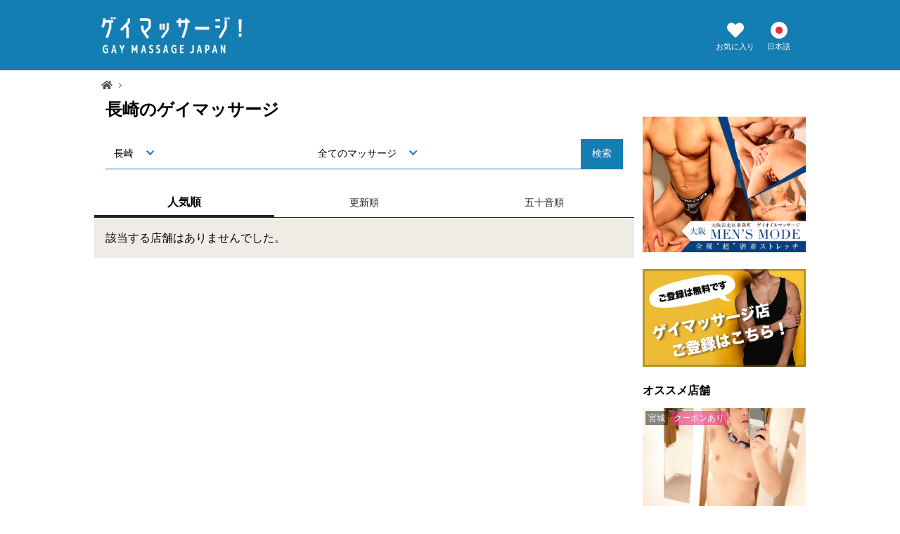

--- FILE ---
content_type: text/html; charset=UTF-8
request_url: https://gaymassage.jp/ja/listing/nagasaki
body_size: 13945
content:
<!DOCTYPE html>
<html lang="ja">
<head>
<meta name="viewport" content="width=device-width,initial-scale=1.0,user-scalable=no">
<meta name="csrf-token" content="x8quC3M5ylTYLqr65QEYsMfWJ6DOw4nrKat1vpCu">
<meta name="description" content="">
<meta name="referrer" content="unsafe-url">
<meta property="og:title" content="長崎のゲイマッサージ一覧 | ゲイマッサージ！">
<meta property="og:type" content="website">
<meta property="og:site_name" content="ゲイマッサージ！">
<meta property="og:description" content="">
<meta property="og:url" content="https://gaymassage.jp/ja/listing/nagasaki">
<meta property="og:image" content="https://gaymassage.jp/media/ogp.jpg">
<meta name="twitter:card" content="summary_large_image">
<meta name="twitter:site" content="@gaymassagejapan">
<link rel="apple-touch-icon" sizes="180x180" href="/apple-touch-icon.png">
<link rel="icon" type="image/png" sizes="32x32" href="/favicon-32x32.png">
<link rel="icon" type="image/png" sizes="16x16" href="/favicon-16x16.png">
<link rel="shortcut icon" href="/favicon.ico">
<link rel="manifest" href="/site.webmanifest">
<script src="https://ajax.googleapis.com/ajax/libs/jquery/3.6.0/jquery.min.js"></script>
<script src="/scripts/venobox.min.js"></script>
<script src="/scripts/common.js?202601220236"></script>
<link href="/css/venobox.min.css" rel="stylesheet" type="text/css">
<link href="/css/column_2.css?202601220236" rel="stylesheet" type="text/css">
<link rel="stylesheet" href="https://pro.fontawesome.com/releases/v5.15.3/css/all.css" integrity="sha384-iKbFRxucmOHIcpWdX9NTZ5WETOPm0Goy0WmfyNcl52qSYtc2Buk0NCe6jU1sWWNB" crossorigin="anonymous">
<title>長崎のゲイマッサージ一覧 | ゲイマッサージ！</title>
<!-- Global site tag (gtag.js) - Google Analytics -->
<script async src="https://www.googletagmanager.com/gtag/js?id=G-8SVW8XV7FY"></script>
<script>
  window.dataLayer = window.dataLayer || [];
  function gtag(){dataLayer.push(arguments);}
  gtag('js', new Date());

  gtag('config', 'G-8SVW8XV7FY');
</script>
</head>
<body>
<div class="header-wrapper">
<header id="header">
<div class="title">
<a href="/ja">
<img src="/media/logo_en@1x.png" srcset="/media/logo_en@1x.png 1x, /media/logo_en@2x.png 2x, /media/logo_en@3x.png 3x" alt="ゲイマッサージ！">
</a>
</div><!-- title -->
<div class="header-menu">
  <div class="header-menu-favorite">
    <a href="/ja/favorite"><dl><dd class="icon"><img src="/media/icon_heart.png"></dd><dd class="label">お気に入り</dd></dl></a>
  </div><!-- header-menu-favorite -->
  <div class="header-menu-language">
    <dl id="toggle-language-list" class="header-menu-language-current"><dd class="icon"><img src="/media/icon_ja.png"></dd><dd class="label">日本語</dd></dl>
    <ul id="language-list" class="header-menu-language-list">
              <li><a href="/en/listing/nagasaki"><dl><dd class="icon"><img src="/media/icon_en.png"></dd><dd class="label">English</dd></dl></a></li>
                  <li><a href="/cn/listing/nagasaki"><dl><dd class="icon"><img src="/media/icon_cn.png"></dd><dd class="label">简体中文</dd></dl></a></li>
                  <li><a href="/tw/listing/nagasaki"><dl><dd class="icon"><img src="/media/icon_tw.png"></dd><dd class="label">繁體中文</dd></dl></a></li>
                    </ul>
  </div><!-- header-menu-language -->
</div><!-- header-menu -->
</header>
</div><!-- header-wrapper -->

<div class="content-wrapper">
<div class="breadcrumbs">
<ul>
<li class="home"><a href="/ja"><i class="fas fa-home"></i></a></li>
</ul>
</div><!-- breadcrumbs -->
<div class="content">
<div class="main">
<div class="content-header">
<h1>
長崎のゲイマッサージ
</h1>
</div><!-- content-header -->

<div class="listing-search">
<form action="/ja/listing/" method="get" id="listing-search-form" >
<dl class="listing-search-box">
<dd class="prefecture"><span class="selector"><select name="prefecture" id="listing-search-form-prefecture">
<option value="hokkaido">北海道</option>
<option value="aomori">青森</option>
<option value="iwate">岩手</option>
<option value="miyagi">宮城</option>
<option value="akita">秋田</option>
<option value="yamagata">山形</option>
<option value="fukushima">福島</option>
<option value="ibaraki">茨城</option>
<option value="tochigi">栃木</option>
<option value="gunma">群馬</option>
<option value="saitama">埼玉</option>
<option value="chiba">千葉</option>
<option value="tokyo">東京</option>
<option value="kanagawa">神奈川</option>
<option value="niigata">新潟</option>
<option value="toyama">富山</option>
<option value="ishikawa">石川</option>
<option value="fukui">福井</option>
<option value="yamanashi">山梨</option>
<option value="nagano">長野</option>
<option value="gifu">岐阜</option>
<option value="shizuoka">静岡</option>
<option value="aichi">愛知</option>
<option value="mie">三重</option>
<option value="shiga">滋賀</option>
<option value="kyoto">京都</option>
<option value="osaka">大阪</option>
<option value="hyogo">兵庫</option>
<option value="nara">奈良</option>
<option value="wakayama">和歌山</option>
<option value="tottori">鳥取</option>
<option value="shimane">島根</option>
<option value="okayama">岡山</option>
<option value="hiroshima">広島</option>
<option value="yamaguchi">山口</option>
<option value="tokushima">徳島</option>
<option value="kagawa">香川</option>
<option value="ehime">愛媛</option>
<option value="kochi">高知</option>
<option value="fukuoka">福岡</option>
<option value="saga">佐賀</option>
<option value="nagasaki" selected >長崎</option>
<option value="kumamoto">熊本</option>
<option value="oita">大分</option>
<option value="miyazaki">宮崎</option>
<option value="kagoshima">鹿児島</option>
<option value="okinawa">沖縄</option>
</select></span>
</dd>
<dd class="genre">
<span class="selector"><select name="genre" id="listing-search-form-genre">
<option value="all" selected >全てのマッサージ</option>
<option value="oil">オイルマッサージ</option>
<option value="aroma">アロママッサージ</option>
<option value="thai">タイ式マッサージ</option>
<option value="balinese">バリ式マッサージ</option>
<option value="lomilomi">ロミロミ</option>
<option value="btob">全裸マッサージ</option>
<option value="testicle">睾丸マッサージ</option>
<option value="prostate">前立腺マッサージ</option>
<option value="sport">スポーツマッサージ</option>
<option value="lymph">リンパマッサージ</option>
<option value="chiropractics">整体</option>
<option value="bodyscrub">アカスリ</option>
<option value="other">その他</option>
</select></span>
</dd>
<dd class="button"><input id="buttonSubmit" class="button" type="submit" value="検索"></dd>
</dl><!-- listing-search-box -->
</form>
</div><!-- listing-search -->

<div class="localmenu">
<ul>
<li  class="current" ><a href="/ja/listing/nagasaki?genre=all">人気順</a></li>
<li ><a href="/ja/listing/nagasaki?genre=all&sort=updated">更新順</a></li>
<li ><a href="/ja/listing/nagasaki?genre=all&sort=alphabetical">五十音順</a></li>
</ul>
</div><!-- localmenu -->

<div id="latest-venues" class="home-venues">
<p class="noResult2">該当する店舗はありませんでした。</p>
</div><!-- home-venues -->
</div><!-- main -->

<div class="sub">
<div class="ad-general">
<!-- Revive Adserver Asynchronous JS Tag - Generated with Revive Adserver v5.3.1 -->
<ins data-revive-zoneid="13" data-revive-block="1" data-revive-id="c8e8a612718f46eeadf91f0ca0a4dec6"></ins>
<script async src="//www.hatten.jp/ad/www/delivery/asyncjs.php"></script></div><!-- /ad-general -->
<div class="banners">
<ul>
<li><a href="/ja/registration/"><img src="/media/sub_banner_registration.jpg" alt="ゲイマッサージ店　ご登録はこちら！"></a></li>
</ul>
</div><!-- banners -->
<div class="recommended-venues">
<h2>オススメ店舗</h2>
<ul>
<li>
<a href="/ja/venue/show/iyashidokorokagurahashi">
<dl>
<dd class="thumbnail"><div style="background-image: url('https://s3-ap-northeast-1.amazonaws.com/gengines/venue/picture/370616_1_1713674457.jpg');"></div></dd>
<dt>癒し処かぐらはし</dt>
<dd class="badges">
<span>宮城</span>
<span class="hascoupon">クーポンあり</span>
</dd>
</dl>
</a>
</li>
<li>
<a href="/ja/venue/show/jeunesse">
<dl>
<dd class="thumbnail"><div style="background-image: url('https://s3-ap-northeast-1.amazonaws.com/gengines/venue/picture/764414_1_1707201462.jpg');"></div></dd>
<dt>JEUNESSE</dt>
<dd class="badges">
<span>福岡</span>
</dd>
</dl>
</a>
</li>
<li>
<a href="/ja/venue/show/beefytherapy">
<dl>
<dd class="thumbnail"><div style="background-image: url('https://s3-ap-northeast-1.amazonaws.com/gengines/venue/picture/535520_1_1694180658.jpg');"></div></dd>
<dt>Beefy Therapy</dt>
<dd class="badges">
<span>福岡</span>
</dd>
</dl>
</a>
</li>
<li>
<a href="/ja/venue/show/yasuraginosatoiyasis">
<dl>
<dd class="thumbnail"><div style="background-image: url('https://s3-ap-northeast-1.amazonaws.com/gengines/venue/picture/354562_1_1742195164.jpg');"></div></dd>
<dt>安らぎの里 癒ヤシス</dt>
<dd class="badges">
<span>東京</span>
</dd>
</dl>
</a>
</li>
<li>
<a href="/ja/venue/show/pumpupsalontokyo">
<dl>
<dd class="thumbnail"><div style="background-image: url('https://s3-ap-northeast-1.amazonaws.com/gengines/venue/picture/398556_1_1647150660.jpg');"></div></dd>
<dt>PUMP UP SALON TOKYO</dt>
<dd class="badges">
<span>東京</span>
</dd>
</dl>
</a>
</li>
<li>
<a href="/ja/venue/show/sootheandrelax">
<dl>
<dd class="thumbnail"><div style="background-image: url('https://s3-ap-northeast-1.amazonaws.com/gengines/venue/picture/665031_1_1728688805.png');"></div></dd>
<dt>soothe and relax</dt>
<dd class="badges">
<span>東京</span>
</dd>
</dl>
</a>
</li>
</ul>
</div><!-- recommended-venues -->
</div><!-- sub -->

</div><!-- content -->
</div><!-- content-wrapper -->

<script type="text/javascript">

$(document).ready(function () {
  $('#listing-search-form-prefecture').on('change', function () {
    $('#listing-search-form').submit();
  });
  $('#listing-search-form-genre').on('change', function () {
    $('#listing-search-form').submit();
  });
});

</script>


<div class="footer-wrapper">
<footer id="footer">
<div class="button-pagetop">
<a href="#header"></a>
</div><!-- button-pagetop -->
<div class="footer-content">
<div class="footer-content-prefectures">
<dl>
<dt> 東北・北海道のゲイマッサージ</dt>
<dd><a href="/ja/listing/hokkaido">北海道</a></dd>
<dd><a href="/ja/listing/aomori">青森</a></dd>
<dd><a href="/ja/listing/iwate">岩手</a></dd>
<dd><a href="/ja/listing/miyagi">宮城</a></dd>
<dd><a href="/ja/listing/akita">秋田</a></dd>
<dd><a href="/ja/listing/yamagata">山形</a></dd>
<dd><a href="/ja/listing/fukushima">福島</a></dd>
<dt> 関東のゲイマッサージ</dt>
<dd><a href="/ja/listing/tokyo">東京</a></dd>
<dd><a href="/ja/listing/kanagawa">神奈川</a></dd>
<dd><a href="/ja/listing/saitama">埼玉</a></dd>
<dd><a href="/ja/listing/chiba">千葉</a></dd>
<dd><a href="/ja/listing/ibaraki">茨城</a></dd>
<dd><a href="/ja/listing/tochigi">栃木</a></dd>
<dd><a href="/ja/listing/gunma">群馬</a></dd>
<dd><a href="/ja/listing/fukushima">福島</a></dd>
<dt> 北陸・信越のゲイマッサージ</dt>
<dd><a href="/ja/listing/niigata">新潟</a></dd>
<dd><a href="/ja/listing/toyama">富山</a></dd>
<dd><a href="/ja/listing/ishikawa">石川</a></dd>
<dd><a href="/ja/listing/fukui">福井</a></dd>
<dd><a href="/ja/listing/yamanashi">山梨</a></dd>
<dd><a href="/ja/listing/nagano">長野</a></dd>
<dt> 東海のゲイマッサージ</dt>
<dd><a href="/ja/listing/aichi">愛知</a></dd>
<dd><a href="/ja/listing/shizuoka">静岡</a></dd>
<dd><a href="/ja/listing/gifu">岐阜</a></dd>
<dd><a href="/ja/listing/mie">三重</a></dd>
<dt> 関西のゲイマッサージ</dt>
<dd><a href="/ja/listing/osaka">大阪</a></dd>
<dd><a href="/ja/listing/hyogo">兵庫</a></dd>
<dd><a href="/ja/listing/kyoto">京都</a></dd>
<dd><a href="/ja/listing/nara">奈良</a></dd>
<dd><a href="/ja/listing/shiga">滋賀</a></dd>
<dd><a href="/ja/listing/wakayama">和歌山</a></dd>
<dt> 中国のゲイマッサージ</dt>
<dd><a href="/ja/listing/hiroshima">広島</a></dd>
<dd><a href="/ja/listing/okayama">岡山</a></dd>
<dd><a href="/ja/listing/yamaguchi">山口</a></dd>
<dd><a href="/ja/listing/tottori">鳥取</a></dd>
<dd><a href="/ja/listing/shimane">島根</a></dd>
<dt> 四国のゲイマッサージ</dt>
<dd><a href="/ja/listing/kagawa">香川</a></dd>
<dd><a href="/ja/listing/tokushima">徳島</a></dd>
<dd><a href="/ja/listing/ehime">愛媛</a></dd>
<dd><a href="/ja/listing/kochi">高知</a></dd>
<dt> 九州・沖縄のゲイマッサージ</dt>
<dd><a href="/ja/listing/fukuoka">福岡</a></dd>
<dd><a href="/ja/listing/nagasaki">長崎</a></dd>
<dd><a href="/ja/listing/kumamoto">熊本</a></dd>
<dd><a href="/ja/listing/saga">佐賀</a></dd>
<dd><a href="/ja/listing/oita">大分</a></dd>
<dd><a href="/ja/listing/miyazaki">宮崎</a></dd>
<dd><a href="/ja/listing/kagoshima">鹿児島</a></dd>
<dd><a href="/ja/listing/okinawa">沖縄</a></dd>
</dl>
</div><!-- footer-content-prefectures -->
<hr class="footer-separator">
<div class="footer-content-information">
<ul>
<li><a href="https://twitter.com/gaymassagejapan" target="_blank"><img src="/media/icon_twitter.png" alt="Twitter"></a></li>
<li><a href="/ja/registration/">店舗の新規登録</a></li>
<li><a href="https://member.gaymassage.jp" target="_blank">スポット管理画面</a></li>
<li><a href="/ja/adinfo">広告掲載</a></li>
<li><a href="/ja/contact/">お問い合わせ</a></li>
</ul>
</div><!-- footer-content-information -->
</div><!-- footer-content -->
<p class="copyright">Gay Massage Japan&nbsp;&copy;&nbsp;2026</p>
</footer>
</div><!-- footer-wrapper -->
</body>
</html>


--- FILE ---
content_type: text/css
request_url: https://gaymassage.jp/css/column_2.css?202601220236
body_size: 856
content:
@charset "utf-8";
@import url('common.css?202501061239');
@import url(https://fonts.googleapis.com/css?family=Ubuntu:400,700);

/* ------------------------------
Content
------------------------------ */

div.content-wrapper {
    width: 100%;
}
@media screen and (min-width: 1024px) {
	div.content-wrapper {
    margin: 0 auto;
    width: 1024px;
	}
}

div.content {
}
@media screen and (min-width: 1024px) {
	div.content {
    display: flex;
    justify-content: space-between;
	}
}

/* ------------------------------
Main
------------------------------ */

div.main {
}
@media screen and (min-width: 1024px) {
	div.main {
    position: relative;
    width: 768px;
	}
}

/* ------------------------------
Sub
------------------------------ */

div.sub {
}
@media screen and (min-width: 1024px) {
	div.sub {
    position: relative;
    width: 232px;
	}
}


--- FILE ---
content_type: text/css
request_url: https://gaymassage.jp/css/common.css?202501061239
body_size: 45154
content:
@charset "utf-8";
@import url(https://fonts.googleapis.com/css?family=Ubuntu:400,700);

/* ------------------------------
General
------------------------------ */

* {
	box-sizing: border-box;
}

html {
  font-size: 62.5%;
}

body {
	color: #000;
	font-family: sans-serif;
	font-size: 1.6rem;
	line-height: 1;
	margin: 0 auto;
	padding: 0;
	position: relative;
	text-align: left;
	width: 100%;
}

h1, h2, h3, h4, h5, h6, p, ul, ol, li, dl, dt, dd, th, td, figure {
	font-size: 1.6rem;
	font-weight: 400;
	line-height: 1.6;
	margin: 0;
	padding: 0;
}

ul, ol, li {
	list-style: none;
}

a {
	color: #0971B2;
	text-decoration: none;
}

img {
	border: none;
	height: auto;
	max-width: 100%;
	vertical-align: bottom;
	width /***/: auto;
}

div.clear {
	clear: both;
}

/* ------------------------------
utility
------------------------------ */

.u-margin-top-xs {
	margin-top: 0.8rem;
}

.u-margin-top-sm {
	margin-top: 1.6rem;
}

.u-margin-top-md {
	margin-top: 2.4rem;
}

.u-margin-top-lg {
	margin-top: 3.2rem;
}

.u-margin-top-xl {
	margin-top: 4rem;
}

.u-margin-left-md {
	margin-left: 2.4rem;
}

/* ------------------------------
Content
------------------------------ */

div.content-wrapper {
    width: 100%;
}
@media screen and (min-width: 1024px) {
	div.content-wrapper {
    margin: 0 auto;
    width: 1024px;
	}
}

/* ------------------------------
Main
------------------------------ */

div.main {
}
@media screen and (min-width: 1024px) {
	div.main {
    margin: 0 auto;
    position: relative;
    width: 1024px;
	}
}

/* ------------------------------
Sub
------------------------------ */

div.sub {
}
@media screen and (min-width: 1024px) {
	div.sub {
    margin: 0 auto;
    position: relative;
    width: 1024px;
	}
}

/* ------------------------------
Form
------------------------------ */

div.main div.form {
	margin-bottom: 28px;
}

div.main div.form p.complete {
	padding: 0 16px;
}

div.main div.form dl {
	margin-bottom: 28px;
    padding: 0 16px;
}

div.main div.form dl dt {
	font-weight: 700;
	margin-bottom: 8px;
}

div.main div.form dl dd {
	margin: 0 0 16px 16px;
}

div.main div.form dl dd table.hours {
	border: 1px solid #c9c9c9;
	border-collapse: collapse;
	border-radius: 2px;
	width: 100%;
}

div.main div.form dl dd table.hours tr {
	border-top: 1px solid #e9e9e9;
}

div.main div.form dl dd table.hours tr:first-child {
	border-top: none;
}

div.main div.form dl dd table.hours th {

	font-size: 1.5rem;
	font-weight: 700;
	padding: 12px;
	vertical-align: top;
	white-space: nowrap;
	width: 3em;
}

div.main div.form dl dd table.hours td {

	padding: 12px;
	vertical-align: top;
}

div.main div.form dl dd table.hours td ul {
	width: 100%;
}

div.main div.form dl dd table.hours td ul li {
	font-size: 1.5rem;
	margin-bottom: 4px;
}

div.main div.form dl dd table.hours td select {
	font-size: 1.4rem;
	width: auto;
}

div.main div.form dl dd table.hours td div.hour_setting {
	margin-left: 12px;
}

div.main div.form dl dd.preview {
	border-radius: 2px;
		-webkit-border-radius: 2px;
		-moz-border-radius: 2px;
	margin-bottom: 0;
	width: 75%;
	overflow: hidden;
	position: relative;
}
@media screen and (min-width: 1024px) {
	div.main div.form dl dd.preview {
		width: 50%;
	}
}

div.main div.form dl dd.preview div.buttonFileDelete {
	align-items: center;
	background: #222;
	border-radius: 50%;
		-webkit-border-radius: 50%;
		-moz-border-radius: 50%;
	color: #FFF;
	display: flex;
	height: 24px;
	justify-content: center;
	position: absolute;
		right: 8px;
		top: 8px;
	vertical-align: middle;
	width: 24px;
	z-index: 50;
}

div.main div.form dl dd.file {
	color: #2c82c9;
}

div.main div.form dl dd.file span.icon {
	font-size: 125%;
	margin-right: 0.3em;
}

div.main div.form dl dd select {
	appearance: none;
		-moz-appearance: none;
		-webkit-appearance: none;
  background-color: #ffffff;
	border: 1px solid #c9c9c9;
	border-radius: 2px;
	font-size: 1.5rem;
	line-height: 1;
	outline: none;
	padding: 8px;
	width: 75%;
}

div.main div.form dl dd select:disabled {
	background-color: #c9c9c9;
}

div.main div.form dl dd input[type="text"],
div.main div.form dl dd input[type="email"],
div.main div.form dl dd input[type="number"],
div.main div.form dl dd input[type="password"] {
	appearance: none;
		-moz-appearance: none;
		-webkit-appearance: none;
  background-color: #ffffff;
	border: 1px solid #c9c9c9;
	border-radius: 2px;
	font-size: 1.5rem;
	line-height: 1;
	outline: none;
	padding: 8px;
	width: 100%;
}

div.main div.form dl dd textarea {
	appearance: none;
		-moz-appearance: none;
		-webkit-appearance: none;
  background-color: #ffffff;
	border: 1px solid #c9c9c9;
	border-radius: 2px;
	font-size: 1.5rem;
	outline: none;
	padding: 10px;
	width: 100%;
}

div.main div.form dl dd label.fileMedia {
	color: #2c82c9;
}

div.main div.form dl dd label.fileMedia span.icon {
	margin-right: 0.3em;
}

div.main div.form dl dd span.annotation {
	color: #555;
	display: block;
	font-size: 1.4rem;
	padding-top: 4px;
}

div.main div.form dl dd span.error {
	color: #D14841;
	display: block;
	font-size: 1.4rem;
	padding-top: 4px;
}

div.main div.form dl dd .caution {
	color: #F00;
	display: block;
	font-size: 1.4rem;
	padding-top: 6px;
}

div.main div.form dl dd.submit {
	text-align: center;
}

div.main div.form dl dd.submit ul {
}

div.main div.form dl dd.submit ul li {
	display: inline-block;
	padding: 0 12px 0 0;
}

div.main div.form dl dd.submit ul li input.button {
	appearance: none;
		-moz-appearance: none;
		-webkit-appearance: none;
	background: #147eb2;
	border: none;
	border-radius: 2px;
	color: #FFF;
	display: block;
	font-size: 1.6rem;
	padding: 12px 16px;
	text-decoration: none;
}

div.main div.form dl dd.submit ul li input.button:disabled {
	background: #ECB5B3;
	color: #FFF;
}

div.main div.form div.terms {
	background: #EFEFEF;
	border-radius: 2px;
	margin-bottom: 28px;
	padding: 16px;
}

div.main div.form div.terms h5 {
	font-size: 1.6rem;
	font-weight: bold;
	margin-bottom: 16px;
}

div.main div.form div.terms p {
	font-size: 1.4rem;
}

div.main div.form div.terms ul {
	font-size: 1.4rem;
}

div.main div.form div.terms ul li {
list-style-position: inside;
list-style-type: disc;
}


/* ------------------------------
Ad
------------------------------ */

div.ad-general {
	box-sizing: border-box;
	margin: 24px 0;
	padding: 0 36px;
	text-align: center;
}

div.ad-general-list {
	box-sizing: border-box;
	margin: 0 auto;
	padding: 0 16px;
	text-align: center;
}
@media screen and (min-width: 1024px) {
  div.ad-general-list {
    box-sizing: border-box;
    margin: 0 auto;
    padding: 0 32px;
    text-align: center;
  }
}

div.ad-general img, 
div.ad-general-list img {
	box-sizing: border-box;
	height: auto;
	max-width: 420px;
	width: 100%;
}

/* ------------------------------
Header
------------------------------ */

div.header-wrapper {
	background-color: #147eb2;
  width: 100%;
}

header {
	background-color: #147eb2;
	background-position: center bottom;
	background-size: cover;
	margin: 0 auto;
	position: relative;
}
@media screen and (min-width: 1024px) {
	header {
        margin: 0 auto;
        width: 1024px;
	}
}

header h1,
header div.title {
	padding: 24px 16px;
}

header h1 img,
header div.title img {
	max-width: 200px;
	width: 50%;
}

header .header-menu {
  display: flex;
  position: absolute;
    right: 16px;
    top: 24px;
  z-index: 100;
}

header .header-menu .header-menu-favorite {
  color: #FFF;
}

header .header-menu .header-menu-favorite a {
  color: #FFF;
  display: block;
}

header .header-menu .header-menu-favorite dl {
  line-height: 1;
  padding: 6px 6px;
  text-align: center;
}

header .header-menu .header-menu-favorite dl dd.icon {
}

header .header-menu .header-menu-favorite dl dd.icon img {
  height: 24px;
  width: 24px;
}

header .header-menu .header-menu-favorite dl dd.label {
  font-size: 1.1rem;
  padding-top: 3px;
}

header .header-menu .header-menu-language {
  color: #FFF;
  line-height: 1;
}

header .header-menu .header-menu-language a {
  color: #fff;
}

header .header-menu .header-menu-language ul.header-menu-language-list {
	background: rgba(17,17,17,0.8);
  display: none;
  padding: 6px 0;
}

header .header-menu .header-menu-language dl {
  padding: 6px 12px;
  text-align: center;
}

header .header-menu .header-menu-language ul.header-menu-language-list dl {
  padding: 6px;
}

header .header-menu .header-menu-language dl dd {
}

header .header-menu .header-menu-language dl dd.icon {
}

header .header-menu .header-menu-language dl dd.icon img {
  height: 24px;
  width: 24px;
}

header .header-menu .header-menu-language dl dd.label {
  font-size: 1.1rem;
  padding-top: 3px;
}





header div.language-selector {
	color: #FFF;
	position: absolute;
		right: 0;
		top: 16px;
	z-index: 100;
}

header div.language-selector dl.toggle-language-list {
  padding: 6px 12px;
  text-align: center;
}

header div.language-selector dl.toggle-language-list dl dd {
}

header div.language-selector dl.toggle-language-list dd.icon {
}

header div.language-selector dl.toggle-language-list dd.icon img {
  height: 36px;
  width: 36px;
}

header div.language-selector dl.toggle-language-list dd.label {
  font-size: 1.1rem;
  padding-top: 3px;
}

header div.language-selector dl {
    position: relative;
}

header div.language-selector dl.toggle-language-list {
}

header div.language-selector ul.language-list {
	background: rgba(17,17,17,0.8);
	display: none;
  padding: 6px 0;
}

header div.language-selector ul.language-list li {
}


header div.language-selector ul.language-list li a {
	color: #FFF;
	display: block;
}

header div.language-selector ul.language-list li a dl {
  padding: 6px 6px;
  text-align: center;
}

header div.language-selector ul.language-list dl dd {
}

header div.language-selector ul.language-list dl dd.icon {
}

header div.language-selector ul.language-list dl dd.icon img {
  height: 36px;
  width: 36px;
}

header div.language-selector ul.language-list dl dd.label {
  font-size: 1.1rem;
  padding-top: 3px;
}

/* ------------------------------
globalmenu
------------------------------ */

header div.globalmenu {
    position: relative;
}
@media screen and (min-width: 1024px) {
    header div.globalmenu {
        position: absolute;
            left: 16px;
    }
}


header div.globalmenu #globalmenu-button-check {
    display: none;
}

header div.globalmenu label.globalmenu-button-label {
	cursor: pointer;
  position: fixed;
  top: 12px;
  left: 0;
  display: flex;
  height: 56px;
  width: 56px;
  justify-content: center;
  align-items: center;
  z-index: 110;

}
@media screen and (min-width: 960px) {
    header div.globalmenu label.globalmenu-button-label {

    }
}

header div.globalmenu label.globalmenu-button-label span,
header div.globalmenu label.globalmenu-button-label span:before,
header div.globalmenu label.globalmenu-button-label span:after {
    content: '';
    display: block;
    height: 3px;
    width: 27px;
    border-radius: 3px;
    background-color: #fff;
    position: absolute;
}

header div.globalmenu label.globalmenu-button-label span:before {
    bottom: 10px;
}

header div.globalmenu label.globalmenu-button-label span:after {
    top: 10px;
}

header div.globalmenu #globalmenu-button-check:checked ~ label.globalmenu-button-label span {
    background-color: rgba(255, 255, 255, 0);
}

header div.globalmenu #globalmenu-button-check:checked ~ label.globalmenu-button-label span::before {
    bottom: 0;
    transform: rotate(45deg);
}

header div.globalmenu #globalmenu-button-check:checked ~ label.globalmenu-button-label span::after {
    top: 0;
    transform: rotate(-45deg);
}

header div.globalmenu div.globalmenu-content {
		color: #fff;
    display: none;
    width: 100%;
    position: fixed;
    top: 76px;
    left: 0;/*leftの値を変更してメニューを画面外へ*/
    z-index: 110;
    background-color: #111111;
    transition: all 0.5s;/*アニメーション設定*/
}

header div.globalmenu #globalmenu-button-check:checked ~ div.globalmenu-content {
    display: block;
		min-height: 100%;
}

header div.globalmenu div.globalmenu-content ul {
    padding: 12px 16px;
}

header div.globalmenu div.globalmenu-content ul li {
    list-style: none;
}

header div.globalmenu div.globalmenu-content ul li a {
    display: block;
    width: 100%;
    box-sizing: border-box;
    text-decoration: none;
    padding: 8px 0;
    position: relative;
}

/* ------------------------------
Main breadcrumbs
------------------------------ */

div.breadcrumbs {
	width: 100%;
}
@media screen and (min-width: 1024px) {
    div.breadcrumbs {
        margin: 0 auto;
        width: 1024px;
    }
}

div.breadcrumbs ul {
	padding: 0 16px;
}

div.breadcrumbs ul li {
	color: #555;
	display: inline-block;
	font-size: 1.4rem;
	position: relative;
}

div.breadcrumbs ul li::after {
  content: '';
  width: 4px;
  height: 4px;
  border: 0px;
  border-top: solid 1px #777;
  border-right: solid 1px #777;
  -ms-transform: rotate(45deg);
  -webkit-transform: rotate(45deg);
  transform: rotate(45deg);
  position: absolute;
  top: 50%;
  right: 0;
  margin-top: -2px;
}

div.breadcrumbs ul li.home {

}

div.breadcrumbs ul li a {
	color: #555;
	display: block;
	padding: 10px 12px;
}

div.breadcrumbs ul li.home a {
	padding-left: 0;
}

/* ------------------------------
Main back-navigation
------------------------------ */

div.main div.back-navigation {
	margin-bottom: 28px;
}

div.main div.back-navigation ul {
}

div.main div.back-navigation ul li {
	margin-bottom: 4px;
	text-align: center;
}

div.main div.back-navigation ul li a {
	font-size: 1.4rem;
	padding: 0 16px;
    position: relative;
}


div.main div.back-navigation ul li a::before {
    content: "";
    width: 8px;
    height: 8px;
    border-top: solid 1px #147eb2;
    border-left: solid 1px #147eb2;
    transform: rotate(-45deg);
    position: absolute;
    left: 0;
    top: 2px;
}

/* ------------------------------
Main pagination
------------------------------ */

div.main div.pagination {
	background-color: #efece6;
	padding-bottom: 28px;
}

div.main div.pagination ul {
	display: flex;
	justify-content: center;
	padding: 0 16px;
}

div.main div.pagination ul li.page-item {
	margin: 0 8px;
	position: relative;
}


div.main div.pagination ul li.page-item a,
div.main div.pagination ul li.page-item span {
	border-radius: 50%;
	display: block;
	height: 48px;
	width: 48px;
}

div.main div.pagination ul li.page-item a {
	background-color: rgba(255, 255, 255, 0.9);
}

div.main div.pagination ul li.page-item.next a::before {
    content: "";
    width: 8px;
    height: 8px;
    border-top: solid 2px #147eb2;
    border-right: solid 2px #147eb2;
    transform: rotate(45deg);
    position: absolute;
    left: 18px;;
    top: 19px;
}

div.main div.pagination ul li.page-item.previous a::before {
    content: "";
    width: 8px;
    height: 8px;
    border-top: solid 2px #147eb2;
    border-left: solid 2px #147eb2;
    transform: rotate(-45deg);
    position: absolute;
    right: 18px;;
    top: 19px;
}

div.main div.pagination ul li.page-item span {
	background-color: rgba(255, 255, 255, 0.5);
}

div.main div.pagination ul li.page-item.next span::before {
    content: "";
    width: 8px;
    height: 8px;
    border-top: solid 2px #e1ded8;
    border-right: solid 2px #e1ded8;
    transform: rotate(45deg);
    position: absolute;
    left: 18px;;
    top: 19px;
}

div.main div.pagination ul li.page-item.previous span::before {
    content: "";
    width: 8px;
    height: 8px;
    border-top: solid 2px #e1ded8;
    border-left: solid 2px #e1ded8;
    transform: rotate(-45deg);
    position: absolute;
    right: 18px;;
    top: 19px;
}

/* ------------------------------
main
------------------------------ */

div.main ul.list-small {
	padding: 0 16px;
}

div.main ul.list-small li {
	border-top: 1px solid #eeeeee;
	position: relative;
}

div.main ul.list-small li.nolink {
	padding: 16px 0;
}

div.main ul.list-small li:last-child {
	border-bottom: 1px solid #eeeeee;
}

div.main ul.list-small li a {
	display: block;
	padding: 16px 0;
}

div.main ul.list-small li dl {
	min-height: 72px;
	position: relative;
}

div.main ul.list-small li dl dt {
	font-size: 1.6rem;
	font-weight: 700;
	line-height: 1.5;
	padding-right: 76px;
}

div.main ul.list-small li dl dd.thumbnail {
	position: absolute;
		right: 0;
		top: 0;
}

div.main ul.list-small li dl dd.thumbnail div {
	background-position: center center;
	background-size: cover;
	height: 72px;
	width: 72px;
}

div.main ul.list-small li dl dd.rating {
	color: #DDD;
	display: inline-block;
	font-size: 1.4rem;
	margin-right: 1em;
}

div.main ul.list-small li dl dd.rating span.on {
	color: #FABA11;
}

div.main ul.list-small li dl dd.name {
	color: #555;
	display: inline-block;
	font-size: 1.4rem;
	padding-right: 84px;
}

div.main ul.list-small li dl dd.date {
	color: #555;
	font-size: 1.4rem;
	overflow: hidden;
	padding-right: 84px;
}

div.main ul.list-small li dl dd.body {
	color: #000;
	font-size: 1.4rem;
	height: 22px;
	overflow: hidden;
	padding-right: 84px;
	text-overflow: ellipsis;
	white-space: nowrap;
}

div.main ul.list-small li dl dd.nopicture {
	padding-right: 0;
}

/* ------------------------------
home
------------------------------ */

div.home-search-wrapper {
  position: relative;
  width: 100%;
  z-index: 60;
}
@media screen and (min-width: 1024px) {
	div.home-search-wrapper {
        margin: 0 auto;
        width: 1024px;
	}
}

div.home-search-wrapper div.background {
	background-image: url('/media/homesearch_bg.jpg');
	background-position: center center;
	background-repeat: no-repeat;
	background-size: cover;
	height: 200px;
	position: relative;
	width: 100%;
}

div.home-search {
  animation: home-search-show 1s both;
  background: rgba(255,255,255,1);
  box-shadow: 0px 8px 16px -4px rgba(0,0,0,0.6);
	margin: -160px auto 28px auto;
  padding: 24px;
	position: relative;
	width: 80%;
}

@keyframes home-search-show {
    0% {
        transform: translate(0,8px);
        opacity: 0;
    }
    100% {
        transform: translate(0,0);
        opacity: 1;
    }
}

div.home-search p.lead {
	font-size: 1.6rem;
	font-weight: 700;
	text-align: center;
}

div.home-search div.home-search-box,
div.home-search div.home-search-name {
  position: relative;
}

div.home-search div.home-search-box div.field,
div.home-search div.home-search-name div.field {
	text-align: center;
}

div.home-search div.home-search-box div.field span,
div.home-search div.home-search-name div.field span {
  line-height: 1.8;
}

div.home-search div.home-search-box div.field span.name,
div.home-search div.home-search-name div.field span.name {
	display: inline-block;
	font-size: 1.4rem;
	font-weight: 700;
  text-align: center;
}
@media screen and (min-width: 1024px) {
	div.home-search div.home-search-box div.field span.name,
  div.home-search div.home-search-name div.field span.name {
    text-align: left;
	}
}

div.home-search div.home-search-box div.field span.selector {
	position: relative;
}

div.home-search div.home-search-name div.field span.input {
	position: relative;
}

div.home-search div.home-search-name div.field span.input input[type="text"] {
	appearance: none;
		-moz-appearance: none;
		-webkit-appearance: none;
  background-color: #ffffff;
	border: 1px solid #c9c9c9;
	border-radius: 4px;
	font-size: 1.5rem;
	line-height: 1;
	outline: none;
	padding: 16px;
	width: 100%;
}

div.home-search div.home-search-box select {
	appearance: none;
		-moz-appearance: none;
		-webkit-appearance: none;
  background-color: #ffffff;
	border: 1px solid #c9c9c9;
	border-radius: 4px;
	font-size: 1.6rem;
	line-height: 1;
	outline: none;
	padding: 16px;
	width: 100%;
}

div.home-search div.home-search-box div.field span.selector::after{
  content:"";
  display: block;
  width: 8px;
  height: 8px;
  position: absolute;
  right: 16px;
  top: 4px;
  border-bottom: #147eb2 2px solid;
  border-right: #147eb2 2px solid;
  transform: rotate(45deg)translateY(-30%);
}

div.home-search div.home-search-box input.button {
	appearance: none;
		-moz-appearance: none;
		-webkit-appearance: none;
	background: #147eb2;
	border: none;
	border-radius: 2px;
	color: #FFF;
	display: inline-block;
	font-size: 1.6rem;
	padding: 12px 16px;
	text-decoration: none;
}

div.home-search div.home-search-name div.home-search-name-result {
  position: absolute;
    left: 0;
    right: 0;
    top: 80px;
  margin: 0 auto;
  width: 100%;
  z-index: 100;
}
@media screen and (min-width: 1024px) {
  div.home-search div.home-search-name div.home-search-name-result {

  }
}

div.home-search div.home-search-name div.home-search-name-result ul {
  background-color: #ffffff;
	border: 1px solid #c9c9c9;
	border-radius: 4px;
}

div.home-search div.home-search-name div.home-search-name-result ul li {
  border-top: 1px solid #eeeeee;
}

div.home-search div.home-search-name div.home-search-name-result ul li:first-child {
  border-top: none;
}

div.home-search div.home-search-name div.home-search-name-result ul li a {
  display: block;
  font-size: 1.5rem;
  padding: 8px 16px;
}

div.home-search div.separator {
  align-items: center;
  color: #111111;
  display: flex;
  font-size: 1.3rem;
  margin-left: auto;
  margin-right: auto;
  width: 100%;
}

div.home-search div.separator:before,
div.home-search div.separator:after {
  content: "";
  height: 1px;
  flex-grow: 1;
  background-color: #c9c9c9;
}

div.home-search div.separator:before {
  margin-right: 1rem;
}

div.home-search div.separator:after {
  margin-left: 1rem;
}

/* ------------------------------
Content
------------------------------ */

div.content-wrapper {
  position: relative;
  z-index: 50;
}

div.content h1 {
    font-size: 2.4rem;
    font-weight: 700;
    line-height: 1.2;
}

div.content h1 span.sub {
  font-size: 1.4rem;
  font-weight: 400;
  margin-left: 0.5em;
}

div.content h2 {
    font-size: 2.4rem;
    font-weight: 700;
    line-height: 1.2;
}

div.content div.content-header {
    margin-bottom: 28px;
    padding: 0 16px;
}

div.content div.content-header p.introduction {
	margin-top: 8px;
}

/* ------------------------------
Main
------------------------------ */

div.main p.noResult {
	padding: 0 16px;
}

div.main p.noResult2 {
	padding: 16px;
}

div.main div.localmenu {
}

div.main div.localmenu ul {
	border-collapse: collapse;
	display: table;
	table-layout: fixed;
	width: 100%;
}

div.main div.localmenu ul li {
	border-bottom: 1px solid #252525;
	display: table-cell;
	text-align: center;
}

div.main div.localmenu ul li a {
	color: #252525;
	display: block;
	font-size: 1.4rem;
	padding: 6px 0;
}

div.main div.localmenu ul li.current a {
	border-bottom: 3px solid #252525;
	color: #000;
	font-size: 1.6rem;
	font-weight: 700;
}



/* ------------------------------
Main teaser
------------------------------ */

div.main div.teaser {
	background-color: #edbb34;
	background-image: url('/media/teaser_bg.jpg');
	background-position: right center;
	background-repeat: no-repeat;
	background-size: contain;
	margin-bottom: 28px;
	padding: 0 24px;
	position: relative;
}

div.main div.teaser p {
	text-shadow: 3px 3px 4px #555555;
	padding: 20% 0;
	transform: rotate(-8deg);
  	-moz-transform: rotate(-8deg);
  	-webkit-transform: rotate(-8deg);
}

div.main div.teaser p span {
	color: #fff;
	font-weight: 700;
	display: block;
	line-height: 1.2;
}

div.main div.teaser p span.sub {
	font-size: 2rem;
	margin-bottom: 0.5em;
}

div.main div.teaser p span.body {
	font-size: 4rem;
}

/* ------------------------------
Main Home
------------------------------ */

div.main div.home-venues {
	background-color: #efece6;
}

div.main div.home-venues > ul {

	display: flex;
	flex-wrap: wrap;
	gap: 16px;
	padding: 16px;
}
@media screen and (min-width: 1024px) {
	div.main div.home-venues > ul {
		padding: 24px;
	}
}

div.main div.home-venues > ul li {
  position: relative;
	width: 100%;
}
@media screen and (min-width: 1024px) {
	div.main div.home-venues > ul li {
    	width: calc((100% - 16px) / 2);
	}

	div.main div.home-venues > ul li:nth-child(even) {
		margin-right: 0;
	}
}

div.main div.home-venues > ul li a {
	color: #000;
	background-color: #fff;
	box-shadow: 0px 2px 6px -4px rgba(0,0,0,0.6);
	display: block;
}

div.main div.home-venues > ul li a dl {
	border-bottom: 1px solid #cdcdcd;
	position: relative;
}

div.main div.home-venues > ul li a dl dt {
	font-size: 1.6rem;
	font-weight: 700;
	padding: 0 16px;

}

div.main div.home-venues > ul li a dl dd.introduction {
	font-size: 1.5rem;
	margin-bottom: 16px;
	padding: 0 16px;

  overflow: hidden;
	text-overflow: ellipsis;
	white-space: nowrap;
}

div.main div.home-venues > ul li a dl dd.thumbnail {
	margin-bottom: 8px;
}

div.main div.home-venues > ul li a dl dd.thumbnail div {
	background-position: center center;
	background-size: cover;
	padding-top: 50%;
	width: 100%;
}

div.main div.home-venues > ul li a dl dd.prefecture {
	background-color: rgba(17, 17, 17, 0.8);
	color: #fff;
	font-size: 1.5rem;
	padding: 16px;
	position: absolute;
		left: 0;
		top: 0;
}

div.main div.home-venues > ul li a dl dd.badges {
	padding-right: 8px;
	position: absolute;
		left: 8px;
		top: 8px;
}

div.main div.home-venues > ul li a dl dd.badges-right {
	padding-left: 8px;
	position: absolute;
		right: 8px;
		top: 8px;
}

div.main div.home-venues > ul li a dl dd.badges span,
div.main div.home-venues > ul li a dl dd.badges-right span {
	background-color: rgba(17, 17, 17, 0.5);
	color: #fff;
	display: inline-block;
	font-size: 1.2rem;
	line-height: 1;
	margin: 0 0 4px 0;
	padding: 8px;
}

div.main div.home-venues > ul li a dl dd.badges span.hascoupon {
	background-color: rgba(229, 56, 134, 0.6);
}

div.main div.home-venues > ul li a dl dd.badges span:last-of-type {
	margin-right: 0;
}

div.main div.home-venues > ul li a dl dd.badges-right span.pr {
	background-color: rgba(238, 198, 36, 0.8);
}

div.main div.home-venues > ul li a dl dd.hascoupon {
	background-color: rgba(234, 86, 187, 0.8);
	color: #fff;
	font-size: 1.4rem;
	padding: 8px;
	position: absolute;
		right: 0;
		top: 0;
}

div.main div.recent-reviews {
}

div.main div.recent-reviews div.content-header {
    margin-bottom: 16px;
}

/* ------------------------------
Main Listing
------------------------------ */

div.main div.listing-search {
	margin-bottom: 28px;
	padding: 0 16px;
}

div.main div.listing-search dl.listing-search-box {
	border-bottom: 1px solid #147eb2;
	display: flex;
	justify-content: space-between;
	padding-left: 12px;
}

div.main div.listing-search dl.listing-search-box dd {
	text-align: center;
}

div.main div.listing-search dl.listing-search-box dd.button {
	margin-bottom: 0;
}

div.main div.listing-search dl.listing-search-box dd span.selector {
	position: relative;
}

div.main div.listing-search dl.listing-search-box select {
	appearance: none;
		-moz-appearance: none;
		-webkit-appearance: none;
	background-color: #fff;
	border: none;
	font-size: 1.4rem;
	line-height: 1.2;
	margin: 0;
	outline: none;
	padding: 12px 28px 12px 0;
}

div.main div.listing-search dl.listing-search-box dd span.selector::after{
  content:"";
  display: block;
  width: 6px;
  height: 6px;
  position: absolute;
  right: 16px;
  top: 4px;
  border-bottom: #147eb2 2px solid;
  border-right: #147eb2 2px solid;
  transform: rotate(45deg)translateY(-30%);
}

div.main div.listing-search dl.listing-search-box input.button {
	appearance: none;
		-moz-appearance: none;
		-webkit-appearance: none;
	background: #147eb2;
	border: none;
	border-radius: 0;
	color: #FFF;
	display: inline-block;
	font-size: 1.4rem;
	margin: 0;
	padding: 12px 16px;
	text-decoration: none;
}



div.main div.listing-conditions {
    padding: 0 16px;
}

div.main div.listing-conditions ul {
    border: 1px solid #c9c9c9;
}

div.main div.listing-conditions ul li {
}

div.main div.listing-conditions ul li dl {
    display: flex;
    justify-content: space-between;
    padding: 12px;
}

div.main div.listing-conditions ul li dl dt {
    font-size: 1.4rem;
    font-weight: 700;
}

div.main div.listing-conditions ul li dl dd {
    font-size: 1.4rem;
}

div.main div.listing-conditions ul li dl dd.change {
        position: relative;
    display: inline-block;
    padding: 0 0 0 16px;
    color: #000;
    vertical-align: middle;
    text-decoration: none;
}

div.main div.listing-conditions ul li dl dd.change::before {
    content: "";
    width: 6px;
    height: 6px;
    border-top: solid 2px #b71515;
    border-right: solid 2px #b71515;
    transform: rotate(45deg);
    position: absolute;
    right: 4px;
    top: 28px;
}


/* ------------------------------
Main Venue
------------------------------ */

div.main div.venue-header {
  background-color: #EFEFEF;
	background-position: center;
	background-size: cover;
  margin-bottom: 28px;
	position: sticky;
	top: 0;
	z-index: 90;
}
@media screen and (min-width: 1024px) {
	div.main div.venue-header {
		width: 768px;
	}
}

div.main div.venue-header-content {
  background: linear-gradient(rgba(0, 0, 0, 0.75), rgba(0, 0, 0, 0));
  padding: 16px 72px 20% 16px;
}

div.main div.venue-header-content h1 {
  color: #fff;
  font-size: 2.4rem;
  font-weight: 700;
  margin-bottom: 4px;
}

div.main div.venue-header-content h1 span.ruby {
	display: block;
	font-size: 1.4rem;
	font-weight: 400;
}

div.main div.venue-header-content h1 a {
	color: #fff;
}

div.main div.venue-header-content dl.attribution {
}

div.main div.venue-header-content dl.attribution dd {
  font-size: 1.3rem;
}

div.main div.venue-header-content dl.attribution dd.rating a {
	color: #FFF;
}

div.main div.venue-header-content dl.attribution dd.rating a span.count {
}

div.main div.venue-header-favorite {
	position: absolute;
		right: 16px;
		top: 24px;
	text-align: center;
}

div.main div.venue-header-favorite dl {
	cursor: pointer;
}

div.main div.venue-header-favorite dl dd.icon {
	color: #FFF;
	opacity: 0.7;
	display: block;
	font-size: 3.2rem;
	line-height: 1;
}

div.main div.venue-header-favorite dl.on dd.icon {
	color: #e64980;
	opacity: 1;
}

div.main div.venue-header-favorite dl dd.label {
	color: #FFF;
	display: block;
	font-size: 1.1rem;
  padding-top: 6px;
	line-height: 1;
}



div.main div.venue-header div.venue-header-menu {
	width: 100%;
}

div.main div.venue-header div.venue-header-menu ul {
    background-color: rgba(0, 0, 0, 0.5);
    display: flex;
    justify-content: space-around;
}

div.main div.venue-header div.venue-header-menu ul li {
}

div.main div.venue-header div.venue-header-menu ul li a {
  color: #fff;
  display: block;
  font-size: 1.5rem;
  padding: 12px;
}

div.main div.venue-header div.venue-header-menu ul li.current a {
	font-weight: 700;
}

div.main div.venue-information {
}

div.main div.venue-information h2,
div.main div.venue-coupon h2,
div.main div.venue-review h2 {
  font-size: 2rem;
  font-weight: 700;
  margin-bottom: 16px;
	padding: 0 16px;
}

div.main div.venue-information div.date-modified {
	font-size: 1.4rem;
	margin-bottom: 28px;
	padding: 0 16px;
	text-align: right;
}

div.main div.venue-information-introduction {
  margin-bottom: 28px;
  padding: 0 16px;
}

div.main div.venue-information-genre {
  margin-bottom: 28px;
  padding: 0 16px;
}

div.main div.venue-information-genre ul {
}

div.main div.venue-information-genre ul li {
	display: inline-block;
	font-size: 1.6rem;
	margin-right: 1em;
}


div.main div.venue-information-pictures {
    margin-bottom: 28px;
}

div.main div.venue-information-pictures ul {
    display: grid;
    grid-template-rows: repeat(2, 1fr);
    grid-template-columns: repeat(4, 1fr);
}

div.main div.venue-information-pictures ul li {
    background-color: #111;

}

div.main div.venue-information-pictures ul li:nth-child(1) {
    grid-row: 1/3;
    grid-column: 1/3;
}

div.main div.venue-information-pictures ul li:nth-child(2) {
    grid-row: 1/2;
    grid-column: 3/4;
}

div.main div.venue-information-pictures ul li:nth-child(3) {
    grid-row: 1/2;
    grid-column: 4/5;
}

div.main div.venue-information-pictures ul li:nth-child(4) {
    grid-row: 2/3;
    grid-column: 3/4;
}

div.main div.venue-information-pictures ul li:nth-child(5) {
    grid-row: 2/3;
    grid-column: 4/5;
}

div.main div.venue-information-pictures ul li div.thumbnail {
	background-position: center;
	background-size: cover;
        padding-top: 100%;
}
@media screen and (min-width: 768px) {
	div.main div.venue-information-pictures ul li div.thumbnail {
	}
}

div.main div.venue-information-data {
    margin-bottom: 28px;
    padding: 0 16px
}

div.main div.venue-information-data dl.data {
    border: 1px solid #c9c9c9;
}

div.main div.venue-information-data dl.data dt {
    border-top: 1px solid #e9e9e9;
    float: left;
    font-size: 1.5rem;
    font-weight: 700;
    padding: 12px 0 0 12px;
    width: 7em;
}

div.main div.venue-information-data dl.data dd {
    border-top: 1px solid #EFEFEF;
    font-size: 1.5rem;
    margin-left: 7em;
    padding: 12px 12px 12px 0;
    word-break: break-all;
}

div.main div.venue-information-data dl.data dd.links {
    margin-left: 0;
    padding: 12px;
}

div.main div.venue-information-data dl.data dd.links ul {
    display: flex;
    justify-content: space-around;
}

div.main div.venue-information-data dl.data dd.links ul li {
    color: #ccc;
    line-height: 1.2;
    text-align: center;
    width: 25%;
}

div.main div.venue-information-data dl.data dd.links ul li span.icon {
    display: block;
    font-size: 3.2rem;
}

div.main div.venue-information-data dl.data dd.links ul li span.text {
    display: block;
    font-size: 1.1rem;
}

div.main div.venue-information-data dl.data dd:after {
    content: '';
    display: block;
    clear: both;
}

div.main div.venue-information-data dl.data dt:first-of-type,
div.main div.venue-information-data dl.data dd:first-of-type {
  border-top: none;
}

div.main div.venue-information-data dl.data dd ul.hours {
}
@media screen and (min-width: 768px) {
	div.main div.venue-information-data dl.data dd ul.hours {
    display: flex;
    flex-wrap: wrap;
	}
}

div.main div.venue-information-data dl.data dd ul.hours li {
}

div.main div.venue-information-data dl.data dd ul.hours li span.day {
  font-size: 1.4rem;
	font-weight: 700;
  margin-right: 0.3em;
}

div.main div.venue-information-data dl.data dd ul.hours li span.day::after {
	content: ':';
}

div.main div.venue-information-data dl.data dd ul.hours li span.hour {
  font-size: 1.4rem;
  margin-right: 1.2em;
}

div.main div.venue-information-charges {
  margin-bottom: 28px;
  padding: 0 16px
}

div.main div.venue-information-charges ul.units {
  border: 1px solid #c9c9c9;
}

div.main div.venue-information-charges ul.units > li {
  border-top: 1px solid #e9e9e9;

}

div.main div.venue-information-charges ul.units li dl {
	padding: 12px;
}

div.main div.venue-information-charges ul.units li dl dd.name {
	font-size: 1.6rem;
	font-weight: 700;
	margin-bottom: 8px;
}

div.main div.venue-information-charges ul.units li dl dd.description {
	font-size: 1.5rem;
	margin-bottom: 8px;
}

div.main div.venue-information-charges ul.units li dl dd.price {
	font-size: 1.5rem;
	padding-left: 16px;
}

div.main div.venue-review {
  margin-bottom: 28px;
	position: relative;
}

div.main div.venue-review h2 {
	margin-bottom: 24px
}

div.main div.venue-review div.venue-review-button {
	position: absolute;
		right: 16px;
		top: 8px;
}

div.main div.venue-review div.venue-review-button a {
	background: #147eb2;
	border: none;
	border-radius: 2px;
	color: #fff;
	font-size: 1.3rem;
	padding: 12px 16px;
}

div.main div.venue-review ul.venue-review-list {
	border-top: 1px solid #c9c9c9;
}

div.main div.venue-review ul.venue-review-list li {
		border-bottom: 1px solid #c9c9c9;
}

div.main div.venue-review ul.venue-review-list li dl {
	padding: 16px;
}

div.main div.venue-review ul.venue-review-list li dl dd.rating {
	color: #DDD;
	display: inline-block;
	font-size: 1.4rem;
	margin-right: 1em;
}

div.main div.venue-review ul.venue-review-list li dl dd.rating span.on {
	color: #FABA11;
}

div.main div.venue-review ul.venue-review-list li dl dd.name {
	color: #555;
	display: inline-block;
	font-size: 1.4rem;
}

div.main div.venue-review ul.venue-review-list li dl dd.date {
	color: #555;
	font-size: 1.4rem;
	margin-bottom: 8px;
}

div.main div.venue-review ul.venue-review-list li dl dd.picture {
	margin-bottom: 8px;
}

div.main div.venue-review ul.venue-review-list li dl dd.body {
	color: #000;
	font-size: 1.6rem;
	overflow: hidden;
}

div.main div.venue-review ul.venue-review-list li dl dd.language {
	color: #555;
	display: inline-block;
	font-size: 1.4rem;
	margin-top: 8px;
}

div.main div.venue-review ul.venue-review-list li dl.answer {
	padding-top: 0;
	position: relative;
}

div.main div.venue-review ul.venue-review-list li dl.answer dd.body {
	background-color: #efefef;
	border-radius: 0 8px 8px 8px;
	font-size: 1.5rem;
	margin-left: 68px;
	padding: 16px;
}

div.main div.venue-review ul.venue-review-list li dl.answer dd.body span.date {
	color: #555;
	display: block;
	font-size: 1.4rem;
	margin-bottom: 8px;
}

div.main div.venue-review ul.venue-review-list li dl.answer dd.thumbnail {
	position: absolute;
		left: 16px;
		top: 0;
}

div.main div.venue-review ul.venue-review-list li dl.answer dd.thumbnail div {
	background-position: center center;
	background-size: cover;
	border-radius: 50%;
	height: 56px;
	width: 56px;
}

div.main div.venue-coupon {
	margin-bottom: 28px;
}

div.main div.venue-coupon div.venue-coupon-list {
	padding: 0 16px;
}

div.main div.venue-coupon div.venue-coupon-list div.venue-coupon-list-detail {
	background-color: #fae386;
	min-height: 120px;
	margin-bottom: 28px;
	padding: 24px 32px;
	position: relative;
}

div.main div.venue-coupon div.venue-coupon-list div.venue-coupon-list-detail::before,
div.main div.venue-coupon div.venue-coupon-list div.venue-coupon-list-detail::after {
  background: #fff;
	border-radius: 50%;
	content: "";
  height: 32px;
  position: absolute;
  top: calc(50% - 16px);
  width: 32px;
}

div.main div.venue-coupon div.venue-coupon-list div.venue-coupon-list-detail::before {
  left: -16px;
}

div.main div.venue-coupon div.venue-coupon-list div.venue-coupon-list-detail::after {
  right: -16px;
}

div.main div.venue-coupon div.venue-coupon-list div.venue-coupon-list-detail h3 {
	font-size: 2rem;
	font-weight: 700;
	margin-bottom: 16px;
	text-align: center;
}

div.main div.venue-coupon div.venue-coupon-list div.venue-coupon-list-detail p.body {
	border-bottom: 2px dotted #c9a40f;
	font-size: 1.6rem;
	margin-bottom: 16px;
	padding-bottom: 16px;
}

div.main div.venue-coupon div.venue-coupon-list div.venue-coupon-list-detail p.condition {
	font-size: 1.4rem;
	margin-bottom: 16px;
}

div.main div.venue-coupon div.venue-coupon-list div.venue-coupon-list-detail p.expiredat {
	color: #c9a40f;
	font-size: 1.4rem;
	margin-bottom: 0;
	text-align: center;
}

/* ------------------------------
Main adinfo
------------------------------ */

div.main div.adinfo-content {
	margin: 24px 0;
}

div.main div.adinfo-content-header {
	margin-bottom: 24px;
	padding: 0 16px;
}

div.main div.adinfo-content-header h2 span.sub {
	background-color: rgba(238, 198, 36, 1);
	border-radius: 2px;
	color: #fff;
	font-size: 1.2rem;
	font-weight: 400;
	margin-left: 0.5em;
	padding: 4px;
	vertical-align: text-top;
}

div.main div.adinfo-content-header p.sub {
	color: #777;
	font-size: 1.5rem;
}

div.main div.adinfo-content hr {
	margin: 32px 16px;
	border: none;
	border-top: 1px solid #999;
}

div.main div.adinfo-content dl {
	margin-bottom: 24px;
	padding: 0 16px;
}

div.main div.adinfo-content dt {
	border-bottom: 1px solid #147eb2;
	border-left: 8px solid #147eb2;
	font-size: 1.8rem;
	font-weight: 700;
	margin-bottom: 24px;
	padding: 8px;
}

div.main div.adinfo-content dd {
	margin-bottom: 24px;
	padding-left: 16px;
}

div.main div.adinfo-content dd.image {
	margin: 0 auto 24px auto;
	width: 100%;
}

div.main div.adinfo-content dd.image img {
	width: 100%;
}

div.main div.adinfo-content div.adinfo-button {
	padding: 8px 0;
}

div.main div.adinfo-content div.adinfo-button a {
	background: #147eb2;
	border: none;
	border-radius: 2px;
	color: #fff;
	display: block;
	font-size: 1.6rem;
	margin: 0 auto;
	padding: 16px 16px;
	text-align: center;
	width: 90%;
}

/* ------------------------------
Sub
------------------------------ */

div.sub h2 {
	font-size: 1.6rem;
	margin-bottom: 16px;
	padding: 0 24px;
}
@media screen and (min-width: 1024px) {
	div.sub h2 {
		padding: 0;
	}
}

div.sub div.banners {
	margin: 0 auto 24px auto;
	padding: 0 24px;
}
@media screen and (min-width: 1024px) {
	div.sub div.banners {
    padding: 0;
	}
}

@media screen and (min-width: 1024px) {
	div.sub div.ad-general {
		padding: 0;
	}
}

div.sub div.banners ul li {
	margin: 0 auto 24px auto;
  text-align: center;
}

div.sub div.banners ul li:last-child {
	margin-bottom: 0;
}

div.sub div.recommended-venues {
	margin-bottom: 24px;
}

div.sub div.recommended-venues ul {
	display: flex;
	flex-wrap: wrap;
	padding: 0 24px;
}
@media screen and (min-width: 1024px) {
	div.sub div.recommended-venues ul {
    display: block;
		padding: 0;
	}
}

div.sub div.recommended-venues ul li {
    width: calc((100% - 16px) / 2);
		margin: 0 16px 16px 0;
}
@media screen and (min-width: 1024px) {
	div.sub div.recommended-venues ul li {
		width: 100%;
		margin-right: 0;
	}
}

div.sub div.recommended-venues ul li:nth-child(even) {
	margin-right: 0;
}

div.sub div.recommended-venues ul li a {
	color: #000;
}

div.sub div.recommended-venues ul li a dl {
	position: relative;
}

div.sub div.recommended-venues ul li a dl dt {
	font-size: 1.4rem;
	font-weight: 700;
	line-height: 1.2;
}

div.sub div.recommended-venues ul li a dl dd.thumbnail {
	margin-bottom: 4px;
}

div.sub div.recommended-venues ul li a dl dd.thumbnail div {
	background-position: center center;
	background-size: cover;
	padding-top: 60%;
	width: 100%;
}

div.sub div.recommended-venues ul li a dl dd.badges {
	line-height: 1;
	padding-right: 4px;
	position: absolute;
		left: 4px;
		top: 4px;
}

div.sub div.recommended-venues ul li a dl dd.badges span {
	background-color: rgba(17, 17, 17, 0.5);
	color: #fff;
	display: inline-block;
	font-size: 1.2rem;
	line-height: 1;
	margin: 0 0 4px 0;
	padding: 4px;
}

div.sub div.recommended-venues ul li a dl dd.badges span.hascoupon {
	background-color: rgba(229, 56, 134, 0.6);
}


/* ------------------------------
Footer
------------------------------ */

div.footer-wrapper {
  background-color: #97958e;
  width: 100%;
}

footer {
  background-color: #97958e;
	color: #FFF;
  padding: 24px;
  position: relative;
}
@media screen and (min-width: 1024px) {
	footer {
    margin: 0 auto;
    width: 1024px;
	}
}

footer a {
	color: #fff;
}

footer div.button-pagetop {
	position: fixed;
		bottom: -56px;
		right: 16px;
	z-index: 110;
}
@media screen and (min-width: 1024px) {
    footer div.button-pagetop {
        margin-left: 952px;
        right: auto;
    }
}

footer div.button-pagetop a {
    background-color: rgba(17, 17, 17, 0.8);
    border-radius: 56px;
	display: block;
	width: 56px;
	height: 56px;
	text-align: center;
	color: #000;
	text-decoration: none;
}

footer div.button-pagetop a::before {
    content: "";
    width: 12px;
    height: 12px;
    border-top: solid 2px #147eb2;
    border-left: solid 2px #147eb2;
    border-radius: 1px;
    transform: rotate(45deg);
    position: absolute;
    left: 21px;
    top: 24px;
}

footer div.footer-content {
}
@media screen and (min-width: 1024px) {
	footer div.footer-content {
  	display: flex;
  	justify-content: space-between;
		margin-bottom: 28px;
	}
}

footer div.footer-content-sponsors {
}
@media screen and (min-width: 1024px) {
	footer div.footer-content-sponsors {
  	display: flex;
  	justify-content: space-between;
		margin-bottom: 28px;
	}
}

footer div.footer-content-sponsors h4 {
  font-size: 1.8rem;
  font-weight: 700;
  text-align: center;
  width: 100%;
}

footer div.footer-content-sponsors ul {
  display: flex;
  justify-content: space-around;
}

footer div.footer-content-sponsors ul li {
  font-size: 1.5rem;
}

footer div.footer-content-information {
}
@media screen and (min-width: 1024px) {
	footer div.footer-content-information {
        width: 248px;
	}
}

footer div.footer-content-information ul {
}

footer div.footer-content-information ul li {
	font-size: 1.5rem;
	margin-bottom: 8px;
}

footer div.footer-content-information ul li img {
    height: 48px;
		margin-bottom: 4px;
    opacity: 0.8;
    width: 48px;
}


footer div.footer-content-prefectures {

}
@media screen and (min-width: 1024px) {
	footer div.footer-content-prefectures {
    width: 728px;
	}
}

footer div.footer-content-prefectures dl dt {
	font-size: 1.5rem;
	font-weight: 700;
	margin-top: 8px;
}

footer div.footer-content-prefectures dl dt:first-of-type {
	margin-top: 0;
}

footer div.footer-content-prefectures dl dd {
	display: inline-block;
	font-size: 1.4rem;
	margin-left: 1em;
}

footer p.copyright {
    color: #FFF;
    font-size: 1.5rem;
    text-align: center;
}

footer hr.footer-separator {
	border: none;
	border-top: 1px solid #efefef;
	margin: 24px 0;
}
